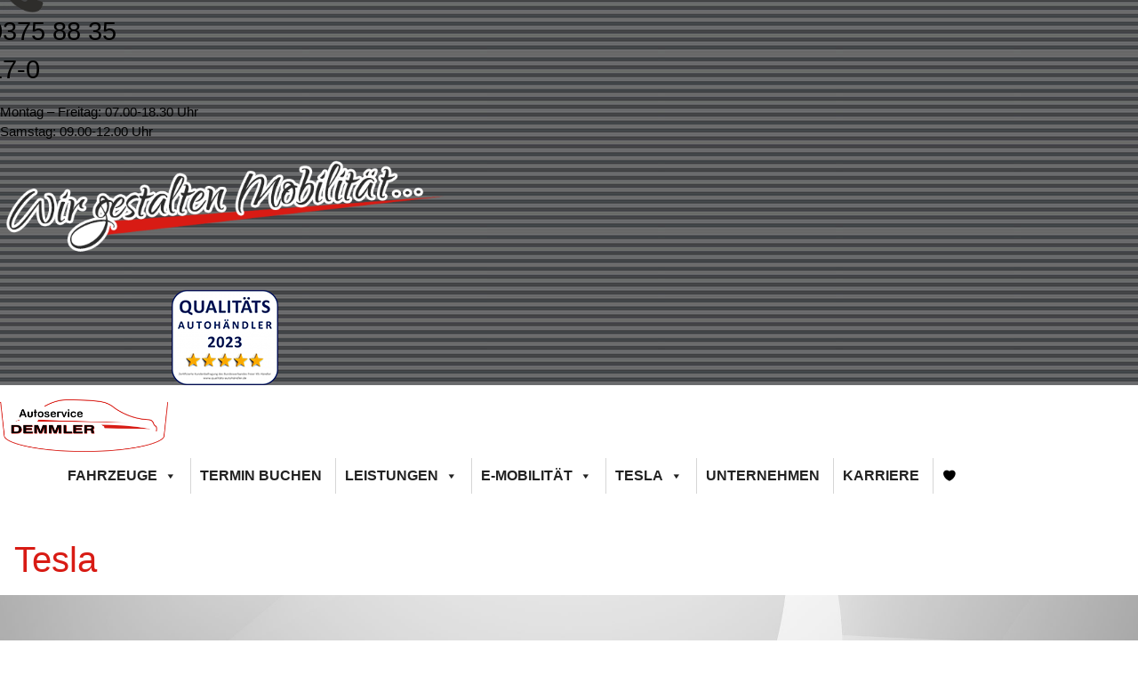

--- FILE ---
content_type: text/css; charset=utf-8
request_url: https://autoservice-demmler.com/wp-content/uploads/elementor/css/post-162793.css?ver=1769462343
body_size: 1110
content:
.elementor-162793 .elementor-element.elementor-element-709bd78:not(.elementor-motion-effects-element-type-background), .elementor-162793 .elementor-element.elementor-element-709bd78 > .elementor-motion-effects-container > .elementor-motion-effects-layer{background-color:#383838;background-image:url("https://autoservice-demmler.com/wp-content/uploads/2023/06/topb-1.jpg");background-position:center center;background-repeat:repeat;}.elementor-162793 .elementor-element.elementor-element-709bd78 > .elementor-background-overlay{background-color:#FFFFFF;opacity:0.93;transition:background 0.3s, border-radius 0.3s, opacity 0.3s;}.elementor-162793 .elementor-element.elementor-element-709bd78{border-style:none;transition:background 0.3s, border 0.3s, border-radius 0.3s, box-shadow 0.3s;margin-top:-39px;margin-bottom:0px;}.elementor-bc-flex-widget .elementor-162793 .elementor-element.elementor-element-36e7c8aa.elementor-column .elementor-widget-wrap{align-items:center;}.elementor-162793 .elementor-element.elementor-element-36e7c8aa.elementor-column.elementor-element[data-element_type="column"] > .elementor-widget-wrap.elementor-element-populated{align-content:center;align-items:center;}.elementor-widget-image .widget-image-caption{color:var( --e-global-color-text );}.elementor-bc-flex-widget .elementor-162793 .elementor-element.elementor-element-2c999d8b.elementor-column .elementor-widget-wrap{align-items:center;}.elementor-162793 .elementor-element.elementor-element-2c999d8b.elementor-column.elementor-element[data-element_type="column"] > .elementor-widget-wrap.elementor-element-populated{align-content:center;align-items:center;}.elementor-widget-text-editor{color:var( --e-global-color-text );}.elementor-widget-text-editor.elementor-drop-cap-view-stacked .elementor-drop-cap{background-color:var( --e-global-color-primary );}.elementor-widget-text-editor.elementor-drop-cap-view-framed .elementor-drop-cap, .elementor-widget-text-editor.elementor-drop-cap-view-default .elementor-drop-cap{color:var( --e-global-color-primary );border-color:var( --e-global-color-primary );}.elementor-162793 .elementor-element.elementor-element-6d9a645f > .elementor-widget-container{margin:0px 0px 0px -13px;}.elementor-162793 .elementor-element.elementor-element-6d9a645f{font-family:"Roboto", Sans-serif;font-size:29px;font-weight:400;color:#000000;}.elementor-bc-flex-widget .elementor-162793 .elementor-element.elementor-element-24ef238a.elementor-column .elementor-widget-wrap{align-items:center;}.elementor-162793 .elementor-element.elementor-element-24ef238a.elementor-column.elementor-element[data-element_type="column"] > .elementor-widget-wrap.elementor-element-populated{align-content:center;align-items:center;}.elementor-162793 .elementor-element.elementor-element-17d65338{font-family:"Source Sans Pro", Sans-serif;font-size:15px;font-weight:400;color:#000000;}.elementor-bc-flex-widget .elementor-162793 .elementor-element.elementor-element-141917ef.elementor-column .elementor-widget-wrap{align-items:flex-start;}.elementor-162793 .elementor-element.elementor-element-141917ef.elementor-column.elementor-element[data-element_type="column"] > .elementor-widget-wrap.elementor-element-populated{align-content:flex-start;align-items:flex-start;}.elementor-162793 .elementor-element.elementor-element-75ec4b35 > .elementor-widget-container{--e-transform-translateY:56px;}.elementor-162793 .elementor-element.elementor-element-75ec4b35{z-index:0;}.elementor-162793 .elementor-element.elementor-element-2c2558cc > .elementor-widget-container{margin:38px 0px 0px 0px;}.elementor-162793 .elementor-element.elementor-element-2c2558cc{text-align:end;}.elementor-162793 .elementor-element.elementor-element-604ff894{transition:background 0.3s, border 0.3s, border-radius 0.3s, box-shadow 0.3s;margin-top:0px;margin-bottom:50px;z-index:1000;}.elementor-162793 .elementor-element.elementor-element-604ff894 > .elementor-background-overlay{transition:background 0.3s, border-radius 0.3s, opacity 0.3s;}.elementor-162793 .elementor-element.elementor-element-4956d316 > .elementor-element-populated{padding:0px 0px 0px 0px;}.elementor-162793 .elementor-element.elementor-element-6d7e0f1a{transition:background 0.3s, border 0.3s, border-radius 0.3s, box-shadow 0.3s;margin-top:16px;margin-bottom:0px;}.elementor-162793 .elementor-element.elementor-element-6d7e0f1a > .elementor-background-overlay{transition:background 0.3s, border-radius 0.3s, opacity 0.3s;}.elementor-162793 .elementor-element.elementor-element-3fc43e49 > .elementor-widget-container{margin:0px 0px 0px 0px;padding:0px 0px 0px 0px;}.elementor-bc-flex-widget .elementor-162793 .elementor-element.elementor-element-3b9d517e.elementor-column .elementor-widget-wrap{align-items:center;}.elementor-162793 .elementor-element.elementor-element-3b9d517e.elementor-column.elementor-element[data-element_type="column"] > .elementor-widget-wrap.elementor-element-populated{align-content:center;align-items:center;}.elementor-162793 .elementor-element.elementor-element-3b9d517e > .elementor-element-populated{padding:0px 0px 0px 0px;}.elementor-theme-builder-content-area{height:400px;}.elementor-location-header:before, .elementor-location-footer:before{content:"";display:table;clear:both;}@media(min-width:768px){.elementor-162793 .elementor-element.elementor-element-36e7c8aa{width:4.164%;}.elementor-162793 .elementor-element.elementor-element-2c999d8b{width:13.93%;}.elementor-162793 .elementor-element.elementor-element-24ef238a{width:17.617%;}.elementor-162793 .elementor-element.elementor-element-141917ef{width:39.717%;}.elementor-162793 .elementor-element.elementor-element-2f2fc03c{width:24.486%;}.elementor-162793 .elementor-element.elementor-element-e8bd4a9{width:14.764%;}.elementor-162793 .elementor-element.elementor-element-3b9d517e{width:85.236%;}}@media(min-width:1025px){.elementor-162793 .elementor-element.elementor-element-709bd78:not(.elementor-motion-effects-element-type-background), .elementor-162793 .elementor-element.elementor-element-709bd78 > .elementor-motion-effects-container > .elementor-motion-effects-layer{background-attachment:fixed;}}@media(max-width:767px){.elementor-162793 .elementor-element.elementor-element-709bd78:not(.elementor-motion-effects-element-type-background), .elementor-162793 .elementor-element.elementor-element-709bd78 > .elementor-motion-effects-container > .elementor-motion-effects-layer{background-size:contain;}.elementor-162793 .elementor-element.elementor-element-709bd78{margin-top:0px;margin-bottom:0px;z-index:1;}.elementor-162793 .elementor-element.elementor-element-36e7c8aa{width:12%;}.elementor-162793 .elementor-element.elementor-element-2c999d8b{width:59%;}.elementor-162793 .elementor-element.elementor-element-6d9a645f > .elementor-widget-container{margin:0px 0px -19px -14px;}.elementor-162793 .elementor-element.elementor-element-6d9a645f{font-size:20px;}.elementor-162793 .elementor-element.elementor-element-24ef238a{width:100%;}.elementor-162793 .elementor-element.elementor-element-24ef238a > .elementor-element-populated{margin:-17px 0px 0px 0px;--e-column-margin-right:0px;--e-column-margin-left:0px;}.elementor-162793 .elementor-element.elementor-element-17d65338 > .elementor-widget-container{margin:0px 0px 0px 0px;}.elementor-162793 .elementor-element.elementor-element-17d65338{font-size:12px;}.elementor-162793 .elementor-element.elementor-element-141917ef{width:77%;}.elementor-162793 .elementor-element.elementor-element-141917ef > .elementor-element-populated{margin:-80px 0px 0px 34px;--e-column-margin-right:0px;--e-column-margin-left:34px;padding:0px 0px 0px 0px;}.elementor-162793 .elementor-element.elementor-element-75ec4b35 > .elementor-widget-container{--e-transform-translateX:24px;--e-transform-translateY:45px;margin:0px 0px 0px 0px;}.elementor-162793 .elementor-element.elementor-element-75ec4b35{z-index:1;}.elementor-162793 .elementor-element.elementor-element-2f2fc03c{width:23%;}.elementor-162793 .elementor-element.elementor-element-2f2fc03c > .elementor-element-populated{margin:-171px 0px 0px 0px;--e-column-margin-right:0px;--e-column-margin-left:0px;}.elementor-162793 .elementor-element.elementor-element-2c2558cc > .elementor-widget-container{margin:73px 0px 0px 0px;}.elementor-162793 .elementor-element.elementor-element-604ff894{margin-top:16px;margin-bottom:0px;z-index:99999;}.elementor-162793 .elementor-element.elementor-element-4956d316{z-index:999999;}.elementor-162793 .elementor-element.elementor-element-6d7e0f1a{z-index:9999999;}.elementor-162793 .elementor-element.elementor-element-e8bd4a9{width:50%;}.elementor-162793 .elementor-element.elementor-element-3fc43e49 > .elementor-widget-container{margin:-14px 0px 0px 0px;}.elementor-162793 .elementor-element.elementor-element-3b9d517e{width:50%;z-index:99999;}.elementor-162793 .elementor-element.elementor-element-3b9d517e > .elementor-element-populated{padding:0px 20px 0px 0px;}.elementor-162793 .elementor-element.elementor-element-49876d46{z-index:99999;}}

--- FILE ---
content_type: text/css; charset=utf-8
request_url: https://autoservice-demmler.com/wp-content/uploads/elementor/css/post-162814.css?ver=1769462344
body_size: 1282
content:
.elementor-162814 .elementor-element.elementor-element-28dd828f iframe{height:429px;}.elementor-162814 .elementor-element.elementor-element-5dc022be:not(.elementor-motion-effects-element-type-background), .elementor-162814 .elementor-element.elementor-element-5dc022be > .elementor-motion-effects-container > .elementor-motion-effects-layer{background-color:#FFFFFF;}.elementor-162814 .elementor-element.elementor-element-5dc022be{transition:background 0.3s, border 0.3s, border-radius 0.3s, box-shadow 0.3s;padding:100px 0px 100px 0px;}.elementor-162814 .elementor-element.elementor-element-5dc022be > .elementor-background-overlay{transition:background 0.3s, border-radius 0.3s, opacity 0.3s;}.elementor-162814 .elementor-element.elementor-element-7bfbad1c > .elementor-element-populated{padding:0px 0px 0px 0px;}.elementor-162814 .elementor-element.elementor-element-27368f1e:not(.elementor-motion-effects-element-type-background), .elementor-162814 .elementor-element.elementor-element-27368f1e > .elementor-motion-effects-container > .elementor-motion-effects-layer{background-color:#E2E2E2;}.elementor-162814 .elementor-element.elementor-element-27368f1e{transition:background 0.3s, border 0.3s, border-radius 0.3s, box-shadow 0.3s;padding:150px 0px 150px 0px;}.elementor-162814 .elementor-element.elementor-element-27368f1e > .elementor-background-overlay{transition:background 0.3s, border-radius 0.3s, opacity 0.3s;}.elementor-widget-gallery{--galleries-title-color-normal:var( --e-global-color-primary );--galleries-title-color-hover:var( --e-global-color-secondary );--galleries-pointer-bg-color-hover:var( --e-global-color-accent );--gallery-title-color-active:var( --e-global-color-secondary );--galleries-pointer-bg-color-active:var( --e-global-color-accent );}.elementor-162814 .elementor-element.elementor-element-5e0b80c0{--image-transition-duration:800ms;--content-text-align:center;--content-padding:20px;--content-transition-duration:800ms;--content-transition-delay:800ms;}.elementor-162814 .elementor-element.elementor-element-680e01cf:not(.elementor-motion-effects-element-type-background), .elementor-162814 .elementor-element.elementor-element-680e01cf > .elementor-motion-effects-container > .elementor-motion-effects-layer{background-color:#CACACA63;}.elementor-162814 .elementor-element.elementor-element-680e01cf > .elementor-background-overlay{opacity:0.5;transition:background 0.3s, border-radius 0.3s, opacity 0.3s;}.elementor-162814 .elementor-element.elementor-element-680e01cf{transition:background 0.3s, border 0.3s, border-radius 0.3s, box-shadow 0.3s;padding:100px 0px 100px 0px;}.elementor-widget-heading .elementor-heading-title{color:var( --e-global-color-primary );}.elementor-162814 .elementor-element.elementor-element-711cc613 .elementor-heading-title{font-family:"Source Sans Pro", Sans-serif;font-weight:300;color:#5C5B5B;}.elementor-widget-divider{--divider-color:var( --e-global-color-secondary );}.elementor-widget-divider .elementor-divider__text{color:var( --e-global-color-secondary );}.elementor-widget-divider.elementor-view-stacked .elementor-icon{background-color:var( --e-global-color-secondary );}.elementor-widget-divider.elementor-view-framed .elementor-icon, .elementor-widget-divider.elementor-view-default .elementor-icon{color:var( --e-global-color-secondary );border-color:var( --e-global-color-secondary );}.elementor-widget-divider.elementor-view-framed .elementor-icon, .elementor-widget-divider.elementor-view-default .elementor-icon svg{fill:var( --e-global-color-secondary );}.elementor-162814 .elementor-element.elementor-element-380ad007{--divider-border-style:solid;--divider-color:#5C5B5B;--divider-border-width:2.8px;}.elementor-162814 .elementor-element.elementor-element-380ad007 > .elementor-widget-container{margin:-26px 0px 0px 0px;}.elementor-162814 .elementor-element.elementor-element-380ad007 .elementor-divider-separator{width:120px;}.elementor-162814 .elementor-element.elementor-element-380ad007 .elementor-divider{padding-block-start:15px;padding-block-end:15px;}.elementor-widget-text-editor{color:var( --e-global-color-text );}.elementor-widget-text-editor.elementor-drop-cap-view-stacked .elementor-drop-cap{background-color:var( --e-global-color-primary );}.elementor-widget-text-editor.elementor-drop-cap-view-framed .elementor-drop-cap, .elementor-widget-text-editor.elementor-drop-cap-view-default .elementor-drop-cap{color:var( --e-global-color-primary );border-color:var( --e-global-color-primary );}.elementor-162814 .elementor-element.elementor-element-38773092{font-family:"Source Sans Pro", Sans-serif;font-size:20px;font-weight:400;color:#000000;}.elementor-162814 .elementor-element.elementor-element-6b73d4d3 .elementor-heading-title{font-family:"Source Sans Pro", Sans-serif;font-weight:400;color:#5C5B5B;}.elementor-162814 .elementor-element.elementor-element-6a15e7ea{--divider-border-style:solid;--divider-color:#5C5B5B;--divider-border-width:2.8px;}.elementor-162814 .elementor-element.elementor-element-6a15e7ea > .elementor-widget-container{margin:-26px 0px 0px 0px;}.elementor-162814 .elementor-element.elementor-element-6a15e7ea .elementor-divider-separator{width:120px;}.elementor-162814 .elementor-element.elementor-element-6a15e7ea .elementor-divider{padding-block-start:15px;padding-block-end:15px;}.elementor-162814 .elementor-element.elementor-element-63632f3b{font-family:"Source Sans Pro", Sans-serif;font-size:20px;font-weight:400;color:#000000;}.elementor-162814 .elementor-element.elementor-element-5eddfe8f .elementor-heading-title{font-family:"Source Sans Pro", Sans-serif;font-weight:400;color:#5C5B5B;}.elementor-162814 .elementor-element.elementor-element-49473894{--divider-border-style:solid;--divider-color:#5C5B5B;--divider-border-width:2.8px;}.elementor-162814 .elementor-element.elementor-element-49473894 > .elementor-widget-container{margin:-26px 0px 0px 0px;}.elementor-162814 .elementor-element.elementor-element-49473894 .elementor-divider-separator{width:120px;}.elementor-162814 .elementor-element.elementor-element-49473894 .elementor-divider{padding-block-start:15px;padding-block-end:15px;}.elementor-162814 .elementor-element.elementor-element-7109b873{font-family:"Source Sans Pro", Sans-serif;font-size:20px;font-weight:400;color:#000000;}.elementor-bc-flex-widget .elementor-162814 .elementor-element.elementor-element-29dd633c.elementor-column .elementor-widget-wrap{align-items:flex-end;}.elementor-162814 .elementor-element.elementor-element-29dd633c.elementor-column.elementor-element[data-element_type="column"] > .elementor-widget-wrap.elementor-element-populated{align-content:flex-end;align-items:flex-end;}.elementor-162814 .elementor-element.elementor-element-29dd633c > .elementor-element-populated{padding:0px 0px 0px 0px;}.elementor-162814:not(.elementor-motion-effects-element-type-background), .elementor-162814 > .elementor-motion-effects-container > .elementor-motion-effects-layer{background-image:url("https://autoservice-demmler.com/wp-content/uploads/2023/06/bg.jpg");background-repeat:no-repeat;background-size:cover;}.elementor-theme-builder-content-area{height:400px;}.elementor-location-header:before, .elementor-location-footer:before{content:"";display:table;clear:both;}@media(max-width:767px){.elementor-162814 .elementor-element.elementor-element-27368f1e{padding:20px 20px 20px 20px;}.elementor-162814 .elementor-element.elementor-element-680e01cf{padding:0px 0px 0px 0px;}.elementor-162814 .elementor-element.elementor-element-70a405c1 > .elementor-element-populated{padding:30px 30px 30px 30px;}.elementor-162814 .elementor-element.elementor-element-61173864 > .elementor-element-populated{padding:30px 30px 30px 30px;}.elementor-162814 .elementor-element.elementor-element-4b2af4a5 > .elementor-element-populated{padding:30px 30px 30px 30px;}.elementor-162814 .elementor-element.elementor-element-29dd633c > .elementor-element-populated{margin:0px 0px 0px 0px;--e-column-margin-right:0px;--e-column-margin-left:0px;padding:30px 30px 30px 30px;}}@media(min-width:768px){.elementor-162814 .elementor-element.elementor-element-70a405c1{width:25.893%;}.elementor-162814 .elementor-element.elementor-element-61173864{width:30.595%;}.elementor-162814 .elementor-element.elementor-element-4b2af4a5{width:29.286%;}.elementor-162814 .elementor-element.elementor-element-29dd633c{width:14.02%;}}@media(min-width:1025px){.elementor-162814:not(.elementor-motion-effects-element-type-background), .elementor-162814 > .elementor-motion-effects-container > .elementor-motion-effects-layer{background-attachment:fixed;}}/* Start custom CSS */.elementor-element-169ad5c5 table tbody>tr:nth-child(odd)>td, table tbody>tr:nth-child(odd)>th {
    background-color: transparent;
}
.elementor-element-169ad5c5 table td, table th {
    padding: 5px;
    line-height: normal;
    vertical-align: top;
    border: 0;
}/* End custom CSS */